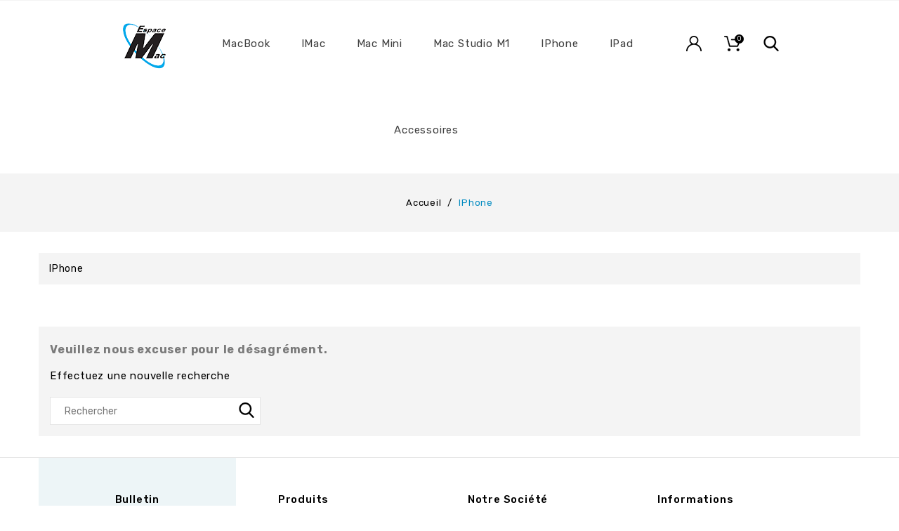

--- FILE ---
content_type: text/html; charset=utf-8
request_url: https://www.boutique-espacemac.fr/92-iphone
body_size: 7586
content:
<!doctype html>
<html lang="fr">

  <head>
    
      
  <meta charset="utf-8">


  <meta http-equiv="x-ua-compatible" content="ie=edge">



<script async src="https://www.googletagmanager.com/gtag/js?id=AW-814827214"></script>
<script>
  window.dataLayer = window.dataLayer || [];
  function gtag(){dataLayer.push(arguments);}
  gtag('js', new Date());

  gtag('config', 'AW-814827214');
</script>



  <title>iPhone - Espace Mac</title>
  <meta name="description" content="">
  <meta name="keywords" content="">
  <link href="//fonts.googleapis.com/css?family=Rubik:300,400,500,700,900" rel="stylesheet"> 
        <link rel="canonical" href="https://www.boutique-espacemac.fr/92-iphone">
    
                  <link rel="alternate" href="https://www.boutique-espacemac.fr/92-iphone" hreflang="fr">
        



  <meta name="viewport" content="width=device-width, initial-scale=1">



  <link rel="icon" type="image/vnd.microsoft.icon" href="/img/favicon.ico?1667212472">
  <link rel="shortcut icon" type="image/x-icon" href="/img/favicon.ico?1667212472">



    <link rel="stylesheet" href="https://www.boutique-espacemac.fr/themes/etech/assets/cache/theme-4e519219.css" type="text/css" media="all">




  

  <script>
        var PAYPLUG_DOMAIN = "https:\/\/secure.payplug.com";
        var module_name = "payplug";
        var payplug_ajax_url = "https:\/\/www.boutique-espacemac.fr\/module\/payplug\/ajax";
        var prestashop = {"cart":{"products":[],"totals":{"total":{"type":"total","label":"Total","amount":0,"value":"0,00\u00a0\u20ac"},"total_including_tax":{"type":"total","label":"Total TTC","amount":0,"value":"0,00\u00a0\u20ac"},"total_excluding_tax":{"type":"total","label":"Total HT :","amount":0,"value":"0,00\u00a0\u20ac"}},"subtotals":{"products":{"type":"products","label":"Sous-total","amount":0,"value":"0,00\u00a0\u20ac"},"discounts":null,"shipping":{"type":"shipping","label":"Livraison","amount":0,"value":"gratuit"},"tax":null},"products_count":0,"summary_string":"0 articles","vouchers":{"allowed":0,"added":[]},"discounts":[],"minimalPurchase":0,"minimalPurchaseRequired":""},"currency":{"name":"Euro","iso_code":"EUR","iso_code_num":"978","sign":"\u20ac"},"customer":{"lastname":null,"firstname":null,"email":null,"birthday":null,"newsletter":null,"newsletter_date_add":null,"optin":null,"website":null,"company":null,"siret":null,"ape":null,"is_logged":false,"gender":{"type":null,"name":null},"addresses":[]},"language":{"name":"Fran\u00e7ais (French)","iso_code":"fr","locale":"fr-FR","language_code":"fr","is_rtl":"0","date_format_lite":"d\/m\/Y","date_format_full":"d\/m\/Y H:i:s","id":1},"page":{"title":"","canonical":"https:\/\/www.boutique-espacemac.fr\/92-iphone","meta":{"title":"iPhone - Espace Mac","description":"","keywords":"","robots":"index"},"page_name":"category","body_classes":{"lang-fr":true,"lang-rtl":false,"country-FR":true,"currency-EUR":true,"layout-full-width":true,"page-category":true,"tax-display-enabled":true,"category-id-92":true,"category-iPhone":true,"category-id-parent-2":true,"category-depth-level-2":true},"admin_notifications":[]},"shop":{"name":"Espace Mac","logo":"\/img\/espace-mac-logo-1582290683.jpg","stores_icon":"\/img\/logo_stores.png","favicon":"\/img\/favicon.ico"},"urls":{"base_url":"https:\/\/www.boutique-espacemac.fr\/","current_url":"https:\/\/www.boutique-espacemac.fr\/92-iphone","shop_domain_url":"https:\/\/www.boutique-espacemac.fr","img_ps_url":"https:\/\/www.boutique-espacemac.fr\/img\/","img_cat_url":"https:\/\/www.boutique-espacemac.fr\/img\/c\/","img_lang_url":"https:\/\/www.boutique-espacemac.fr\/img\/l\/","img_prod_url":"https:\/\/www.boutique-espacemac.fr\/img\/p\/","img_manu_url":"https:\/\/www.boutique-espacemac.fr\/img\/m\/","img_sup_url":"https:\/\/www.boutique-espacemac.fr\/img\/su\/","img_ship_url":"https:\/\/www.boutique-espacemac.fr\/img\/s\/","img_store_url":"https:\/\/www.boutique-espacemac.fr\/img\/st\/","img_col_url":"https:\/\/www.boutique-espacemac.fr\/img\/co\/","img_url":"https:\/\/www.boutique-espacemac.fr\/themes\/etech\/assets\/img\/","css_url":"https:\/\/www.boutique-espacemac.fr\/themes\/etech\/assets\/css\/","js_url":"https:\/\/www.boutique-espacemac.fr\/themes\/etech\/assets\/js\/","pic_url":"https:\/\/www.boutique-espacemac.fr\/upload\/","pages":{"address":"https:\/\/www.boutique-espacemac.fr\/adresse","addresses":"https:\/\/www.boutique-espacemac.fr\/adresses","authentication":"https:\/\/www.boutique-espacemac.fr\/connexion","cart":"https:\/\/www.boutique-espacemac.fr\/panier","category":"https:\/\/www.boutique-espacemac.fr\/index.php?controller=category","cms":"https:\/\/www.boutique-espacemac.fr\/index.php?controller=cms","contact":"https:\/\/www.boutique-espacemac.fr\/nous-contacter","discount":"https:\/\/www.boutique-espacemac.fr\/reduction","guest_tracking":"https:\/\/www.boutique-espacemac.fr\/suivi-commande-invite","history":"https:\/\/www.boutique-espacemac.fr\/historique-commandes","identity":"https:\/\/www.boutique-espacemac.fr\/identite","index":"https:\/\/www.boutique-espacemac.fr\/","my_account":"https:\/\/www.boutique-espacemac.fr\/mon-compte","order_confirmation":"https:\/\/www.boutique-espacemac.fr\/confirmation-commande","order_detail":"https:\/\/www.boutique-espacemac.fr\/index.php?controller=order-detail","order_follow":"https:\/\/www.boutique-espacemac.fr\/suivi-commande","order":"https:\/\/www.boutique-espacemac.fr\/commande","order_return":"https:\/\/www.boutique-espacemac.fr\/index.php?controller=order-return","order_slip":"https:\/\/www.boutique-espacemac.fr\/avoirs","pagenotfound":"https:\/\/www.boutique-espacemac.fr\/page-introuvable","password":"https:\/\/www.boutique-espacemac.fr\/recuperation-mot-de-passe","pdf_invoice":"https:\/\/www.boutique-espacemac.fr\/index.php?controller=pdf-invoice","pdf_order_return":"https:\/\/www.boutique-espacemac.fr\/index.php?controller=pdf-order-return","pdf_order_slip":"https:\/\/www.boutique-espacemac.fr\/index.php?controller=pdf-order-slip","prices_drop":"https:\/\/www.boutique-espacemac.fr\/promotions","product":"https:\/\/www.boutique-espacemac.fr\/index.php?controller=product","search":"https:\/\/www.boutique-espacemac.fr\/recherche","sitemap":"https:\/\/www.boutique-espacemac.fr\/sitemap","stores":"https:\/\/www.boutique-espacemac.fr\/magasins","supplier":"https:\/\/www.boutique-espacemac.fr\/fournisseur","register":"https:\/\/www.boutique-espacemac.fr\/connexion?create_account=1","order_login":"https:\/\/www.boutique-espacemac.fr\/commande?login=1"},"alternative_langs":{"fr":"https:\/\/www.boutique-espacemac.fr\/92-iphone"},"theme_assets":"\/themes\/etech\/assets\/","actions":{"logout":"https:\/\/www.boutique-espacemac.fr\/?mylogout="},"no_picture_image":{"bySize":{"small_default":{"url":"https:\/\/www.boutique-espacemac.fr\/img\/p\/fr-default-small_default.jpg","width":98,"height":98},"cart_default":{"url":"https:\/\/www.boutique-espacemac.fr\/img\/p\/fr-default-cart_default.jpg","width":125,"height":125},"home_default":{"url":"https:\/\/www.boutique-espacemac.fr\/img\/p\/fr-default-home_default.jpg","width":270,"height":270},"medium_default":{"url":"https:\/\/www.boutique-espacemac.fr\/img\/p\/fr-default-medium_default.jpg","width":452,"height":452},"large_default":{"url":"https:\/\/www.boutique-espacemac.fr\/img\/p\/fr-default-large_default.jpg","width":1000,"height":1000}},"small":{"url":"https:\/\/www.boutique-espacemac.fr\/img\/p\/fr-default-small_default.jpg","width":98,"height":98},"medium":{"url":"https:\/\/www.boutique-espacemac.fr\/img\/p\/fr-default-home_default.jpg","width":270,"height":270},"large":{"url":"https:\/\/www.boutique-espacemac.fr\/img\/p\/fr-default-large_default.jpg","width":1000,"height":1000},"legend":""}},"configuration":{"display_taxes_label":true,"display_prices_tax_incl":true,"is_catalog":false,"show_prices":true,"opt_in":{"partner":true},"quantity_discount":{"type":"discount","label":"Remise"},"voucher_enabled":0,"return_enabled":0},"field_required":[],"breadcrumb":{"links":[{"title":"Accueil","url":"https:\/\/www.boutique-espacemac.fr\/"},{"title":"iPhone","url":"https:\/\/www.boutique-espacemac.fr\/92-iphone"}],"count":2},"link":{"protocol_link":"https:\/\/","protocol_content":"https:\/\/"},"time":1769011970,"static_token":"b411e48d921332bcdc3b93e2aa66a768","token":"e73ed901b055a682d94a8d00d3d578b3"};
        var psemailsubscription_subscription = "https:\/\/www.boutique-espacemac.fr\/module\/ps_emailsubscription\/subscription";
        var psr_icon_color = "#F19D76";
      </script>



  <!-- emarketing start -->




<!-- emarketing end -->


    
  </head>

  <body id="category" class="lang-fr country-fr currency-eur layout-full-width page-category tax-display-enabled category-id-92 category-iphone category-id-parent-2 category-depth-level-2">

    
      
    

    <main>
      
              

      <header id="header">
        
          
  <div class="header-banner">
    
  </div>



  <nav class="header-nav">
    <div class="container">
      <div class="row">
        <div class="hidden-sm-down">
          <div class="col-md-5 col-xs-12 left-nav">
            
          </div>
          <div class="col-md-7 right-nav">
              
          </div>
        </div>
        <div class="hidden-md-up text-sm-center mobile">
          <div class="float-xs-left" id="menu-icon">
             <i class="material-icons">view_headline</i>
          </div>
          <div class="dropdown js-dropdown float-xs-right" id="_mobile_cart"></div>
          <div class="dropdown js-dropdown float-xs-right" id="_mobile_user_info"></div>
          <div class="top-logo" id="_mobile_logo"></div>
          <div class="clearfix"></div>
        </div>
      </div>
    </div>
  </nav>



  <div class="header-top">
        <div class="header-left">
        <div  id="_desktop_logo" class="_header_logo col-md-2 hidden-sm-down">
                            <a href="https://www.boutique-espacemac.fr/">
                  <img class="logo img-responsive" src="/img/espace-mac-logo-1582290683.jpg" alt="Espace Mac">
                </a>
                    </div>
      </div>
      <div class="header-right">
        <!-- Block search module TOP -->
<div id="search_widget" class="search-widget" data-search-controller-url="//www.boutique-espacemac.fr/recherche">

	<span class="search-toggle-btn" data-search-controller-url="//www.boutique-espacemac.fr/recherche" data-target=".search-toggle" data-toggle="collapse" ></span>	
	<div class="search-toggle collapse ">
		<form method="get" action="//www.boutique-espacemac.fr/recherche">
			<input type="hidden" name="controller" value="search">
			<input type="text" name="s" value="" placeholder="Rechercher" aria-label="Rechercher">
			<button type="submit">
				SEARCH
				<i class="material-icons search">&#xE8B6;</i>
	      <span class="hidden-xl-down">Rechercher</span>
			</button>
		</form>
	</div>
</div>
<!-- /Block search module TOP -->
<div id="_desktop_cart" class="dropdown js-dropdown">
  <div class="blockcart cart-preview inactive" data-refresh-url="//www.boutique-espacemac.fr/module/ps_shoppingcart/ajax" >
    <div class="header" data-toggle="dropdown">
      <div class="shopping_cart_main">
        <span class="hidden-sm-down shopping-cart-title">panier - </span>
        <i class="material-icons shopping-cart"></i>
        <span class="cart-products-count">0</span>
      </div> 
        <div class="shopping_cart_data">
                    <span class="cart-products-count">0article
 </span>
                    <span class="total-price">0,00 €</span>
        </div>


    </div>
             <div class="cart-drop-contents dropdown-menu">
                <span class="no-item">Il n'y a plus d'articles dans votre panier</span>
            </div>
      </div>
</div>
<div id="_desktop_user_info" class="dropdown js-dropdown">
  <div class="account-button" data-toggle="dropdown">
    <!-- <i class="material-icons expand-more">&#xE7FF;</i> -->
    Compte

  </div>
  <div class="user-info dropdown-menu">
    
          <a class="create-account" href="https://www.boutique-espacemac.fr/connexion?create_account=1" data-link-action="display-register-form">
        Créer un compte

        
      </a>
      <a
        class="login"
        href="https://www.boutique-espacemac.fr/mon-compte"
        title="Identifiez-vous"
        rel="nofollow"
      >
        <!-- <i class="material-icons">&#xE7FF;</i> -->
        <span class="">Connexion</span>
      </a>
        
  </div>
</div>

    <div class="menu js-top-menu position-static hidden-sm-down" id="_desktop_top_menu">
        
          <ul class="top-menu" id="top-menu" data-depth="0">
                    <li class="category" id="category-3">
                          <a
                class="dropdown-item"
                href="https://www.boutique-espacemac.fr/3-macbook" data-depth="0"
                              >
                                                                      <span class="float-xs-right hidden-md-up">
                    <span data-target="#top_sub_menu_66537" data-toggle="collapse" class="navbar-toggler collapse-icons">
 						 <i class="material-icons add">add</i>
                 		 <i class="material-icons remove">remove</i>
                    </span>
                  </span>
                                MacBook
              </a>
                            <div  class="popover sub-menu js-sub-menu collapse" id="top_sub_menu_66537">
                
          <ul class="top-menu"  data-depth="1">
                    <li class="category" id="category-95">
                          <a
                class="dropdown-item dropdown-submenu"
                href="https://www.boutique-espacemac.fr/95-macbook" data-depth="1"
                              >
                                MacBook
              </a>
                          </li>
                    <li class="category" id="category-96">
                          <a
                class="dropdown-item dropdown-submenu"
                href="https://www.boutique-espacemac.fr/96-macbook-air" data-depth="1"
                              >
                                                                      <span class="float-xs-right hidden-md-up">
                    <span data-target="#top_sub_menu_30483" data-toggle="collapse" class="navbar-toggler collapse-icons">
 						 <i class="material-icons add">add</i>
                 		 <i class="material-icons remove">remove</i>
                    </span>
                  </span>
                                MacBook Air
              </a>
                            <div  class="collapse" id="top_sub_menu_30483">
                
          <ul class="top-menu"  data-depth="2">
                    <li class="category" id="category-141">
                          <a
                class="dropdown-item"
                href="https://www.boutique-espacemac.fr/141-macbook-air-13" data-depth="2"
                              >
                                                                      <span class="float-xs-right hidden-md-up">
                    <span data-target="#top_sub_menu_57955" data-toggle="collapse" class="navbar-toggler collapse-icons">
 						 <i class="material-icons add">add</i>
                 		 <i class="material-icons remove">remove</i>
                    </span>
                  </span>
                                MacBook Air 13
              </a>
                            <div  class="collapse" id="top_sub_menu_57955">
                
          <ul class="top-menu"  data-depth="3">
                    <li class="category" id="category-149">
                          <a
                class="dropdown-item"
                href="https://www.boutique-espacemac.fr/149-2017" data-depth="3"
                              >
                                2017
              </a>
                          </li>
                    <li class="category" id="category-143">
                          <a
                class="dropdown-item"
                href="https://www.boutique-espacemac.fr/143-2019" data-depth="3"
                              >
                                2019
              </a>
                          </li>
                    <li class="category" id="category-150">
                          <a
                class="dropdown-item"
                href="https://www.boutique-espacemac.fr/150-2020" data-depth="3"
                              >
                                2020
              </a>
                          </li>
                    <li class="category" id="category-144">
                          <a
                class="dropdown-item"
                href="https://www.boutique-espacemac.fr/144--m1" data-depth="3"
                              >
                                M1
              </a>
                          </li>
                    <li class="category" id="category-155">
                          <a
                class="dropdown-item"
                href="https://www.boutique-espacemac.fr/155-m2" data-depth="3"
                              >
                                M2
              </a>
                          </li>
        			<li class="topbar-box"></li>
      </ul>
      

    

                <div class="menu-banners">          
                                  </div>
              </div>
                          </li>
        			<li class="topbar-box"></li>
      </ul>
      

    

                <div class="menu-banners">          
                                  </div>
              </div>
                          </li>
                    <li class="category" id="category-138">
                          <a
                class="dropdown-item dropdown-submenu"
                href="https://www.boutique-espacemac.fr/138-macbook-pro-" data-depth="1"
                              >
                                                                      <span class="float-xs-right hidden-md-up">
                    <span data-target="#top_sub_menu_58800" data-toggle="collapse" class="navbar-toggler collapse-icons">
 						 <i class="material-icons add">add</i>
                 		 <i class="material-icons remove">remove</i>
                    </span>
                  </span>
                                MacBook Pro
              </a>
                            <div  class="collapse" id="top_sub_menu_58800">
                
          <ul class="top-menu"  data-depth="2">
                    <li class="category" id="category-139">
                          <a
                class="dropdown-item"
                href="https://www.boutique-espacemac.fr/139-macbook-pro-13-" data-depth="2"
                              >
                                                                      <span class="float-xs-right hidden-md-up">
                    <span data-target="#top_sub_menu_93937" data-toggle="collapse" class="navbar-toggler collapse-icons">
 						 <i class="material-icons add">add</i>
                 		 <i class="material-icons remove">remove</i>
                    </span>
                  </span>
                                MacBook  Pro 13&quot;
              </a>
                            <div  class="collapse" id="top_sub_menu_93937">
                
          <ul class="top-menu"  data-depth="3">
                    <li class="category" id="category-145">
                          <a
                class="dropdown-item"
                href="https://www.boutique-espacemac.fr/145-retina" data-depth="3"
                              >
                                Retina
              </a>
                          </li>
                    <li class="category" id="category-146">
                          <a
                class="dropdown-item"
                href="https://www.boutique-espacemac.fr/146-m1" data-depth="3"
                              >
                                M1
              </a>
                          </li>
                    <li class="category" id="category-156">
                          <a
                class="dropdown-item"
                href="https://www.boutique-espacemac.fr/156-m2" data-depth="3"
                              >
                                M2
              </a>
                          </li>
        			<li class="topbar-box"></li>
      </ul>
      

    

                <div class="menu-banners">          
                                  </div>
              </div>
                          </li>
                    <li class="category" id="category-140">
                          <a
                class="dropdown-item"
                href="https://www.boutique-espacemac.fr/140-macbook-pro-14-" data-depth="2"
                              >
                                MacBook Pro 14&quot;
              </a>
                          </li>
                    <li class="category" id="category-147">
                          <a
                class="dropdown-item"
                href="https://www.boutique-espacemac.fr/147-macbook-pro-15" data-depth="2"
                              >
                                MacBook Pro 15&quot;
              </a>
                          </li>
                    <li class="category" id="category-148">
                          <a
                class="dropdown-item"
                href="https://www.boutique-espacemac.fr/148-macbook-pro-16" data-depth="2"
                              >
                                MacBook Pro 16&quot;
              </a>
                          </li>
        			<li class="topbar-box"></li>
      </ul>
      

    

                <div class="menu-banners">          
                                  </div>
              </div>
                          </li>
        			<li class="topbar-box"></li>
      </ul>
      

    

                <div class="menu-banners">          
                                  </div>
              </div>
                          </li>
                    <li class="category" id="category-91">
                          <a
                class="dropdown-item"
                href="https://www.boutique-espacemac.fr/91-imac" data-depth="0"
                              >
                                                                      <span class="float-xs-right hidden-md-up">
                    <span data-target="#top_sub_menu_89376" data-toggle="collapse" class="navbar-toggler collapse-icons">
 						 <i class="material-icons add">add</i>
                 		 <i class="material-icons remove">remove</i>
                    </span>
                  </span>
                                iMac
              </a>
                            <div  class="popover sub-menu js-sub-menu collapse" id="top_sub_menu_89376">
                
          <ul class="top-menu"  data-depth="1">
                    <li class="category" id="category-154">
                          <a
                class="dropdown-item dropdown-submenu"
                href="https://www.boutique-espacemac.fr/154-imac-24-m1" data-depth="1"
                              >
                                iMac 24&quot; M1
              </a>
                          </li>
                    <li class="category" id="category-100">
                          <a
                class="dropdown-item dropdown-submenu"
                href="https://www.boutique-espacemac.fr/100-imac-215" data-depth="1"
                              >
                                iMac 21,5&quot;
              </a>
                          </li>
                    <li class="category" id="category-101">
                          <a
                class="dropdown-item dropdown-submenu"
                href="https://www.boutique-espacemac.fr/101-imac-27" data-depth="1"
                              >
                                iMac 27&quot;
              </a>
                          </li>
        			<li class="topbar-box"></li>
      </ul>
      

    

                <div class="menu-banners">          
                                  </div>
              </div>
                          </li>
                    <li class="category" id="category-99">
                          <a
                class="dropdown-item"
                href="https://www.boutique-espacemac.fr/99-mac-mini" data-depth="0"
                              >
                                                                      <span class="float-xs-right hidden-md-up">
                    <span data-target="#top_sub_menu_90509" data-toggle="collapse" class="navbar-toggler collapse-icons">
 						 <i class="material-icons add">add</i>
                 		 <i class="material-icons remove">remove</i>
                    </span>
                  </span>
                                Mac Mini
              </a>
                            <div  class="popover sub-menu js-sub-menu collapse" id="top_sub_menu_90509">
                
          <ul class="top-menu"  data-depth="1">
                    <li class="category" id="category-121">
                          <a
                class="dropdown-item dropdown-submenu"
                href="https://www.boutique-espacemac.fr/121-mac-mini" data-depth="1"
                              >
                                Mac Mini
              </a>
                          </li>
        			<li class="topbar-box"></li>
      </ul>
      

    

                <div class="menu-banners">          
                                  </div>
              </div>
                          </li>
                    <li class="category" id="category-151">
                          <a
                class="dropdown-item"
                href="https://www.boutique-espacemac.fr/151-mac-studio-m1" data-depth="0"
                              >
                                                                      <span class="float-xs-right hidden-md-up">
                    <span data-target="#top_sub_menu_88115" data-toggle="collapse" class="navbar-toggler collapse-icons">
 						 <i class="material-icons add">add</i>
                 		 <i class="material-icons remove">remove</i>
                    </span>
                  </span>
                                Mac Studio M1
              </a>
                            <div  class="popover sub-menu js-sub-menu collapse" id="top_sub_menu_88115">
                
          <ul class="top-menu"  data-depth="1">
                    <li class="category" id="category-152">
                          <a
                class="dropdown-item dropdown-submenu"
                href="https://www.boutique-espacemac.fr/152-max" data-depth="1"
                              >
                                Max
              </a>
                          </li>
                    <li class="category" id="category-153">
                          <a
                class="dropdown-item dropdown-submenu"
                href="https://www.boutique-espacemac.fr/153-ultra-" data-depth="1"
                              >
                                Ultra
              </a>
                          </li>
        			<li class="topbar-box"></li>
      </ul>
      

    

                <div class="menu-banners">          
                                  </div>
              </div>
                          </li>
                    <li class="category current " id="category-92">
                          <a
                class="dropdown-item"
                href="https://www.boutique-espacemac.fr/92-iphone" data-depth="0"
                              >
                                                                      <span class="float-xs-right hidden-md-up">
                    <span data-target="#top_sub_menu_76774" data-toggle="collapse" class="navbar-toggler collapse-icons">
 						 <i class="material-icons add">add</i>
                 		 <i class="material-icons remove">remove</i>
                    </span>
                  </span>
                                iPhone
              </a>
                            <div  class="popover sub-menu js-sub-menu collapse" id="top_sub_menu_76774">
                
          <ul class="top-menu"  data-depth="1">
                    <li class="category" id="category-128">
                          <a
                class="dropdown-item dropdown-submenu"
                href="https://www.boutique-espacemac.fr/128-iphone-se" data-depth="1"
                              >
                                IPhone SE
              </a>
                          </li>
                    <li class="category" id="category-135">
                          <a
                class="dropdown-item dropdown-submenu"
                href="https://www.boutique-espacemac.fr/135-iphone-14-plus-" data-depth="1"
                              >
                                iPhone 14 Plus
              </a>
                          </li>
        			<li class="topbar-box"></li>
      </ul>
      

    

                <div class="menu-banners">          
                                  </div>
              </div>
                          </li>
                    <li class="category" id="category-93">
                          <a
                class="dropdown-item"
                href="https://www.boutique-espacemac.fr/93-ipad-" data-depth="0"
                              >
                                                                      <span class="float-xs-right hidden-md-up">
                    <span data-target="#top_sub_menu_14962" data-toggle="collapse" class="navbar-toggler collapse-icons">
 						 <i class="material-icons add">add</i>
                 		 <i class="material-icons remove">remove</i>
                    </span>
                  </span>
                                iPad
              </a>
                            <div  class="popover sub-menu js-sub-menu collapse" id="top_sub_menu_14962">
                
          <ul class="top-menu"  data-depth="1">
                    <li class="category" id="category-106">
                          <a
                class="dropdown-item dropdown-submenu"
                href="https://www.boutique-espacemac.fr/106-ipad-pro-11" data-depth="1"
                              >
                                iPad Pro 11
              </a>
                          </li>
                    <li class="category" id="category-105">
                          <a
                class="dropdown-item dropdown-submenu"
                href="https://www.boutique-espacemac.fr/105-ipad-pro-12" data-depth="1"
                              >
                                iPad Pro 12
              </a>
                          </li>
                    <li class="category" id="category-132">
                          <a
                class="dropdown-item dropdown-submenu"
                href="https://www.boutique-espacemac.fr/132-ipad-mini-5" data-depth="1"
                              >
                                ipad mini 5
              </a>
                          </li>
                    <li class="category" id="category-133">
                          <a
                class="dropdown-item dropdown-submenu"
                href="https://www.boutique-espacemac.fr/133-ipad-air-3" data-depth="1"
                              >
                                iPad air 3
              </a>
                          </li>
        			<li class="topbar-box"></li>
      </ul>
      

    

                <div class="menu-banners">          
                                  </div>
              </div>
                          </li>
                    <li class="category" id="category-131">
                          <a
                class="dropdown-item"
                href="https://www.boutique-espacemac.fr/131-accessoires" data-depth="0"
                              >
                                                                      <span class="float-xs-right hidden-md-up">
                    <span data-target="#top_sub_menu_72666" data-toggle="collapse" class="navbar-toggler collapse-icons">
 						 <i class="material-icons add">add</i>
                 		 <i class="material-icons remove">remove</i>
                    </span>
                  </span>
                                Accessoires
              </a>
                            <div  class="popover sub-menu js-sub-menu collapse" id="top_sub_menu_72666">
                
          <ul class="top-menu"  data-depth="1">
                    <li class="category" id="category-134">
                          <a
                class="dropdown-item dropdown-submenu"
                href="https://www.boutique-espacemac.fr/134-airpods" data-depth="1"
                              >
                                Airpods
              </a>
                          </li>
        			<li class="topbar-box"></li>
      </ul>
      

    

                <div class="menu-banners">          
                                  </div>
              </div>
                          </li>
        			<li class="topbar-box"></li>
      </ul>
      

    
        <div class="clearfix"></div>
    </div>

      </div>
          <div class="clearfix"></div>
   <div class="header-nav-fullwidth">
	 <div class="container">
       <div class="row">
	   		
	   </div>
	 </div>
  </div>
  
  </div>
	 <div class="container">
       <div class="row">
		  <div id="mobile_top_menu_wrapper" class="row hidden-md-up" style="display:none;">
			<div class="js-top-menu mobile" id="_mobile_top_menu"></div>
			<div class="js-top-menu-bottom">
			  <div id="_mobile_currency_selector"></div>
			  <div id="_mobile_language_selector"></div>
			  <div id="_mobile_contact_link"></div>
			</div>
		  </div>
		 </div>
    </div>
  

        
      </header>

      <div class="loader visible"></div>
      
      
        
<aside id="notifications">
  <div class="container">
    
    
    
      </div>
</aside>
      

      <section id="wrapper">
        
              <nav data-depth="2" class="breadcrumb hidden-sm-down">
  <ol itemscope itemtype="http://schema.org/BreadcrumbList">
    
              
          <li itemprop="itemListElement" itemscope itemtype="http://schema.org/ListItem">
            <a itemprop="item" href="https://www.boutique-espacemac.fr/">
              <span itemprop="name">Accueil</span>
            </a>
            <meta itemprop="position" content="1">
          </li>
        
              
          <li itemprop="itemListElement" itemscope itemtype="http://schema.org/ListItem">
            <a itemprop="item" href="https://www.boutique-espacemac.fr/92-iphone">
              <span itemprop="name">iPhone</span>
            </a>
            <meta itemprop="position" content="2">
          </li>
        
          
  </ol>
</nav>
        
        
				  		<div class="container">	
          <div class="row">
			          
        <div class="topcolumn">
                      </div>
        
        <div class="topcolumn2">
                  </div>

          

          
  <div id="content-wrapper">
  	<div class="main-test">
    
    
  <section id="main">

    
    <div class="block-category card card-block">
      <div class="title-breadcrumb">
        <h1 class="h1 category-title">iPhone</h1>
      </div>
	   	
      
          </div>
    


    <section id="products">
      
        <section id="content" class="page-content page-not-found">
  

    <h4>Veuillez nous excuser pour le désagrément.</h4>
    <p>Effectuez une nouvelle recherche</p>

    
      <!-- Block search module TOP -->
<div id="search_widget" class="search-widget" data-search-controller-url="//www.boutique-espacemac.fr/recherche">

	<span class="search-toggle-btn" data-search-controller-url="//www.boutique-espacemac.fr/recherche" data-target=".search-toggle" data-toggle="collapse" ></span>	
	<div class="search-toggle collapse ">
		<form method="get" action="//www.boutique-espacemac.fr/recherche">
			<input type="hidden" name="controller" value="search">
			<input type="text" name="s" value="" placeholder="Rechercher" aria-label="Rechercher">
			<button type="submit">
				SEARCH
				<i class="material-icons search">&#xE8B6;</i>
	      <span class="hidden-xl-down">Rechercher</span>
			</button>
		</form>
	</div>
</div>
<!-- /Block search module TOP -->

    

    
      
    

  
</section>

          </section>

  </section>

    
</div>
  </div>


          
		    
    </div>
		  </div>
		        
      </section>

      <footer id="footer">
	  	
				
				   <div class="footer-container">
  <div class="container">
    <div class="row">
      
        <div class="block_newsletter col-lg-8 col-md-12 col-sm-12">
  <div class="block_newsletter_main hb-animate-element bottom-to-top">
    <div class="block-newsletter-left col-md-6">
      <p id="block-newsletter-label" class="col-xs-12">Bulletin
</p>
    </div>
    <div class="col-md-6 col-xs-12 block-newsletter-detail">
      <form action="https://www.boutique-espacemac.fr/#footer" method="post">
        <div class="row">
            <div class="col-xs-12 block-newsletter-subdetail">
                              <p>Vous pouvez vous désinscrire à tout moment. Vous trouverez pour cela nos informations de contact dans les conditions d&#039;utilisation du site.</p>
                                                          <div id="gdpr_consent" class="gdpr_module_17">
    <span class="custom-checkbox">
        <label class="psgdpr_consent_message">
            <input id="psgdpr_consent_checkbox_17" name="psgdpr_consent_checkbox" type="checkbox" value="1" class="psgdpr_consent_checkboxes_17">
            <span><i class="material-icons rtl-no-flip checkbox-checked psgdpr_consent_icon"></i></span>
            <span>J'accepte qu'Espace Mac utilise mes données personnelles à des fins commerciales.</span>        </label>
    </span>
</div>

<script type="text/javascript">
    var psgdpr_front_controller = "https://www.boutique-espacemac.fr/module/psgdpr/FrontAjaxGdpr";
    psgdpr_front_controller = psgdpr_front_controller.replace(/\amp;/g,'');
    var psgdpr_id_customer = "0";
    var psgdpr_customer_token = "da39a3ee5e6b4b0d3255bfef95601890afd80709";
    var psgdpr_id_guest = "0";
    var psgdpr_guest_token = "6271da48bb06f13b0e19e56d7e04dfc146b88442";

    document.addEventListener('DOMContentLoaded', function() {
        let psgdpr_id_module = "17";
        let parentForm = $('.gdpr_module_' + psgdpr_id_module).closest('form');

        let toggleFormActive = function() {
            let parentForm = $('.gdpr_module_' + psgdpr_id_module).closest('form');
            let checkbox = $('#psgdpr_consent_checkbox_' + psgdpr_id_module);
            let element = $('.gdpr_module_' + psgdpr_id_module);
            let iLoopLimit = 0;

            // by default forms submit will be disabled, only will enable if agreement checkbox is checked
            if (element.prop('checked') != true) {
                element.closest('form').find('[type="submit"]').attr('disabled', 'disabled');
            }
            $(document).on("change" ,'.psgdpr_consent_checkboxes_' + psgdpr_id_module, function() {
                if ($(this).prop('checked') == true) {
                    $(this).closest('form').find('[type="submit"]').removeAttr('disabled');
                } else {
                    $(this).closest('form').find('[type="submit"]').attr('disabled', 'disabled');
                }

            });
        }

        // Triggered on page loading
        toggleFormActive();

        $(document).on('submit', parentForm, function(event) {
            $.ajax({
                type: 'POST',
                url: psgdpr_front_controller,
                data: {
                    ajax: true,
                    action: 'AddLog',
                    id_customer: psgdpr_id_customer,
                    customer_token: psgdpr_customer_token,
                    id_guest: psgdpr_id_guest,
                    guest_token: psgdpr_guest_token,
                    id_module: psgdpr_id_module,
                },
                error: function (err) {
                    console.log(err);
                }
            });
        });
    });
</script>


                        </div>
          <div class="col-xs-12 block-newsletter-input">
            <div class="input-wrapper">   
              <input
                name="email"
                type="email"
                value=""
                placeholder="Votre adresse e-mail"
                aria-labelledby="block-newsletter-label"
              >
            </div>
            <input
              class="btn btn-primary float-xs-right hidden-xs-down"
              name="submitNewsletter"
              type="submit"
              value="S’abonner"
            >
            <input
              class="btn btn-primary float-xs-right hidden-sm-up"
              name="submitNewsletter"
              type="submit"
              value="D'accord
"
            >
            
            <input type="hidden" name="action" value="0">
            <div class="clearfix"></div>
          </div>
          
        </div>
      </form>

    </div>
  </div>
</div>
<div class="col-md-6 links">
  <div class="row">
      <div class="col-md-6 wrapper hb-animate-element bottom-to-top">
      <p class="h3 hidden-sm-down">Produits</p>
            <div class="title clearfix hidden-md-up" data-target="#footer_sub_menu_14862" data-toggle="collapse">
        <span class="h3">Produits</span>
        <span class="float-xs-right">
          <span class="navbar-toggler collapse-icons">
			<i class="material-icons add">keyboard_arrow_down</i>
             <i class="material-icons remove">keyboard_arrow_up</i>
          </span>
        </span>
      </div>
      <ul id="footer_sub_menu_14862" class="collapse">
                  <li>
            <a
                id="link-product-page-prices-drop-1"
                class="cms-page-link"
                href="https://www.boutique-espacemac.fr/promotions"
                title="Our special products"
                            >
              Promotions
            </a>
          </li>
                  <li>
            <a
                id="link-product-page-new-products-1"
                class="cms-page-link"
                href="https://www.boutique-espacemac.fr/nouveaux-produits"
                title="Nos nouveaux produits"
                            >
              Nouveaux produits
            </a>
          </li>
                  <li>
            <a
                id="link-product-page-best-sales-1"
                class="cms-page-link"
                href="https://www.boutique-espacemac.fr/meilleures-ventes"
                title="Nos meilleures ventes"
                            >
              Meilleures ventes
            </a>
          </li>
              </ul>
    </div>
      <div class="col-md-6 wrapper hb-animate-element bottom-to-top">
      <p class="h3 hidden-sm-down">Notre société</p>
            <div class="title clearfix hidden-md-up" data-target="#footer_sub_menu_47796" data-toggle="collapse">
        <span class="h3">Notre société</span>
        <span class="float-xs-right">
          <span class="navbar-toggler collapse-icons">
			<i class="material-icons add">keyboard_arrow_down</i>
             <i class="material-icons remove">keyboard_arrow_up</i>
          </span>
        </span>
      </div>
      <ul id="footer_sub_menu_47796" class="collapse">
                  <li>
            <a
                id="link-cms-page-1-2"
                class="cms-page-link"
                href="https://www.boutique-espacemac.fr/content/1-livraison"
                title="Nos conditions de livraison"
                            >
              Livraison
            </a>
          </li>
                  <li>
            <a
                id="link-cms-page-2-2"
                class="cms-page-link"
                href="https://www.boutique-espacemac.fr/content/2-mentions-legales"
                title="Mentions légales"
                            >
              Mentions légales
            </a>
          </li>
                  <li>
            <a
                id="link-cms-page-3-2"
                class="cms-page-link"
                href="https://www.boutique-espacemac.fr/content/3-conditions-utilisation"
                title="Nos conditions d&#039;utilisation"
                            >
              Conditions d&#039;utilisation
            </a>
          </li>
                  <li>
            <a
                id="link-cms-page-4-2"
                class="cms-page-link"
                href="https://www.boutique-espacemac.fr/content/4-a-propos"
                title="En savoir plus sur notre entreprise"
                            >
              A propos
            </a>
          </li>
                  <li>
            <a
                id="link-cms-page-5-2"
                class="cms-page-link"
                href="https://www.boutique-espacemac.fr/content/5-paiement-securise"
                title="Notre méthode de paiement sécurisé"
                            >
              Paiement sécurisé
            </a>
          </li>
                  <li>
            <a
                id="link-static-page-contact-2"
                class="cms-page-link"
                href="https://www.boutique-espacemac.fr/nous-contacter"
                title="Utiliser le formulaire pour nous contacter"
                            >
              Contactez-nous
            </a>
          </li>
                  <li>
            <a
                id="link-static-page-sitemap-2"
                class="cms-page-link"
                href="https://www.boutique-espacemac.fr/sitemap"
                title="Vous êtes perdu ? Trouvez ce que vous cherchez"
                            >
              sitemap
            </a>
          </li>
                  <li>
            <a
                id="link-static-page-stores-2"
                class="cms-page-link"
                href="https://www.boutique-espacemac.fr/magasins"
                title=""
                            >
              Magasins
            </a>
          </li>
              </ul>
    </div>
    </div>
</div>
<div class="block-contact col-md-3 links wrapper hb-animate-element bottom-to-top">
  <div class="hidden-sm-down">
    <p class="h4 block-contact-title">Informations</p>
  </div>
    <div class="title clearfix hidden-md-up" data-target="#footer_contactinfo" data-toggle="collapse">
      <span class="h3">Informations</span>
      <span class="float-xs-right">
        <span class="navbar-toggler collapse-icons">
 			<i class="material-icons add">keyboard_arrow_down</i>
             <i class="material-icons remove">keyboard_arrow_up</i>
        </span>
      </span>
    </div>
    <div id="footer_contactinfo" class="collapse">
      <div class="location">
        Espace Mac<br />France
      </div>

      <div class="callus">
            
            </div>
      <div class="email">
                      Écrivez-nous : <a href="mailto:sav@espacemac.fr" class="dropdown">sav@espacemac.fr</a>
          </div>
    </div> 
  
</div>

      
    </div>   
    <div class="row">
      
        
      
    </div>
    
  </div>
</div>
<div class="footer-bottom">
<div class="container">
<div class="row">
    <div class="col-md-12 copyright hb-animate-element bottom-to-top">
    <p class="text-sm-center">
      
        <a class="_blank" href="http://www.prestashop.com" target="_blank">
          © 2026 - Logiciel e-commerce par PrestaShop™
        </a>
      
    </p>
  </div>
  <div class="footer-payment-block">
    
      
  <div class="block-social col-lg-4 col-md-12 col-sm-12 hb-animate-element bottom-to-top">
    <ul>
          </ul>
  </div>

<div id="custom-payment" class="custompayements mt-3 hb-animate-element bottom-to-top">
  			<p>add code</p>
	</div>

    
  </div>

</div>
</div>
      </div>

      <button onclick="backtotopFunction()" id="topbtn" title="Go to top">Top</button>
				
		
      </footer>

    </main>

    
        <script src="https://www.boutique-espacemac.fr/themes/etech/assets/cache/bottom-669cbd18.js" ></script>


    

    
      
    
  </body>

</html>